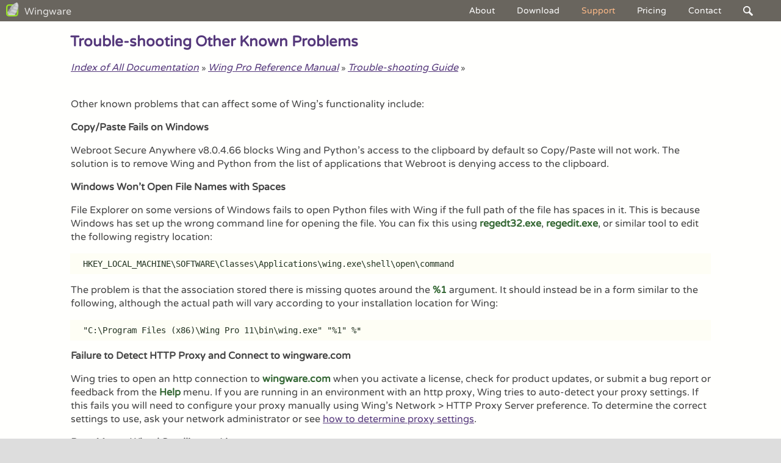

--- FILE ---
content_type: text/html; charset=utf-8
request_url: https://wingware.com/doc/install/trouble-other
body_size: 13491
content:
<!DOCTYPE html PUBLIC "-//W3C//DTD XHTML 1.0 Transitional//EN" "http://www.w3.org/TR/xhtml1/DTD/xhtml1-transitional.dtd">
<html xmlns="http://www.w3.org/1999/xhtml">

<head>

<title>
Trouble-shooting Other Known Problems - Wing Python IDE
</title>


      <script type="text/javascript" src="/js/jquery-3.7.1.min.js"></script>
      <script type="text/javascript" src="/js/jquery.tools-1.2.7.min.js"></script>
      
<script type="text/javascript" src="/js/iemenus.js"></script>
<meta content="text/html; charset=utf-8" http-equiv="Content-Type" />
<meta content="Trouble-shooting Other Known Problems" name="description" />
<meta content="python, ide, editor, integrated, development, environment, tool, tools, debugger, debug, source, code, browser, coding, programmer, programmers, programming, software, development, developer, developers" name="keywords" />
<meta content="Copyright (c) 1999-2026 Wingware" name="Copyright" />
<meta content="Wingware" name="Author" />
<link rel="stylesheet" type="text/css" href="/css" media="screen" /><link rel="stylesheet" type="text/css" href="/css/print" media="print" />
<meta http-equiv="content-language" content="en-us">
<link rel="canonical" href="https://wingware.com/doc/install/trouble-other" />
<meta property="og:url" content="https://wingware.com/doc/install/trouble-other" />
<meta property="og:type" content="website" />
<meta property="og:title" content="Trouble-shooting Other Known Problems - Wing Python IDE" />
<meta property="og:description" content="Trouble-shooting Other Known Problems" />
<meta property="og:image" content="http://wingware.com/images/title-logo-social-media.png" />
<meta property="og:image:secure_url" content="https://wingware.com/images/title-logo-social-media.png" />
<meta property="og:image" content="http://wingware.com/images/screenshots/wing7-screenshot-dark.png" />
<meta property="og:image:secure_url" content="https://wingware.com/images/screenshots/wing7-screenshot-dark.png" />
<meta property="og:image:alt" content="Wing Python IDE" />
<meta name="viewport" content="width=device-width, initial-scale=0.9" />
<meta http-equiv="X-UA-Compatible" content="IE=edge" />
<meta http-equiv="Strict-Transport-Security" content="max-age=31536000; includeSubDomains" />
<script type="text/javascript" src="/js/videodisplay.js"></script>
<script type="text/javascript" src="/js/sizing.js"></script>
<script type="text/javascript" src="/js/search.js"></script>
<script type="text/javascript" src="/js/modal.js"></script>
</head>

<body class="page" bgcolor="#ffffff">
<div id="accessibility">

<ul>

<li>
<a href="#main-content">Skip to Content</a>
</li>

<li>
<a href="#navigation">Skip to Navigation</a>
</li>

<li>
<a href="/site_map">Site Map</a>
</li>

</ul>

</div>
  <!-- accessibility -->


<div id="container">

    <style type="text/css">
    .h_iframe        {position:relative;}
    .h_iframe .ratio {display:block;width:100%;height:auto;}
    .h_iframe iframe {position:absolute;top:0;left:0;width:100%; height:100%;}
    </style>
    <div class="h_iframe" id="overlay">
    <img class="ratio" alt="Set aspect ratio" src="/images/screencast-aspect-ratio.png" />
    </div>
    

<div id="modal-div" class="modal" onclick="modal_hide()">
  <span class="modal-close">&times;</span>
  <img class="modal-content" id="modal-img" onclick="modal_hide()" />
</div>

<div class="header-noheader">

<div id="branding">
<h1>Wing Python IDE</h1>
<h2>The Intelligent Development Environment for Python</h2>
</div>
  <!-- branding -->

<hr class="hidevis" />
</div>



<div id="navigation">

<div class="title-area title-noheader">

<div id="title-logo">
<a href="/"><img border="0" src="/images/title-logo.png" /></a>
</div>
  <!-- title-logo -->

<span id="title"><a href="/" id="title">Wingware</a></span>
</div>


<h3>Navigation</h3>

<div id="navbar">

<div class="dropdown">
<a href="/" class="dropbtn">About</a>

<div class="dropdown-content">
<a href="/">Feature Overview</a>
<a href="/downloads">Compare Products</a>
<a href="/wingide/whatsnew">New in Wing Pro</a>
<a href="/wingide/testimonials">Testimonials & Reviews</a>
<a href="/whywingpro">Why Wing Pro?</a>
<a href="/news">News</a>
<a href="/doc/legal/privacy">Privacy Policy</a>
<a href="/search">Search</a>
</div>


</div>



<div class="dropdown">
<a href="/downloads" class="dropbtn">Download</a>

<div class="dropdown-content">
<a href="/downloads/wing-pro">Wing Pro</a>
<a href="/downloads/wing-personal">Wing Personal</a>
<a href="/downloads/wing-101">Wing 101</a>
</div>


</div>



<div class="dropdown">
<a href="/support" class="dropbtn dropbtn-selected">Support</a>

<div class="dropdown-content">
<a href="/doc/intro/tutorial">Tutorial</a>
<a href="/doc/howtos/quickstart">Quick Start</a>
<a href="/doc/howtos">How-Tos</a>
<a href="/doc/manual">Wing Pro Manual</a>
<a href="/hints">Wing Tips and Hints</a>
<a href="/lists">Mailing Lists</a>
<a href="/update">Updates</a>
<a href="https://github.com/wingware-dev/wing-contrib">Extensions</a>
<a href="/support/books">Books</a>
</div>


</div>



<div class="dropdown dropdown-buy">
<a href="/store" class="dropbtn">Pricing</a>

<div class="dropdown-content dropdown-content-buy">
<a href="https://wingware.com/store/purchase">Buy New Licenses</a>
<a href="https://wingware.com/store/upgrade">Renew or Upgrade</a>
<a href="https://wingware.com/store/special">Special Offers</a>
<a href="/wingide/license">License Terms</a>
<a href="/store/terms">Support+Upgrades</a>
<a href="/store/po">Purchase Orders</a>
</div>


</div>



<div class="dropdown dropdown-contact">
<a href="/contact" class="dropbtn dropbtn-contact">Contact</a>

<div class="dropdown-content dropdown-content-contact">
<a href="/contact">Contact Wingware</a>
<a href="/advocacy">Advocacy</a>
</div>


</div>



<div class="dropdown dropdown-last">
<a href="/search" class="dropbtn dropbtn-search"><img src="/images/icons/search-menu.png" width="16px" height="16px" /></a>

<div class="dropdown-content dropdown-content-last">

<div id="search">
<form id="search-form" action="https://duckduckgo.com" method="get"><input class="text" id="search-terms" name="terms" type="text" value="" />
<input class="hidden" name="k1" type="hidden" value="us-en" />
<input class="hidden" name="ko" type="hidden" value="1" />
<input class="hidden" name="kj" type="hidden" value="d" />
<input class="hidden" id="search-string" name="q" type="hidden" value="" />
<input class="hidden" id="search-site" name="site" type="hidden" value="wingware.com" />
<input class="submit" id="btn-search" name="submit" type="submit" value="" /></form>
</div>
  <!-- search -->

</div>


</div>


</div>
  <!-- navbar -->

</div>
  <!-- navigation -->

<hr class="hidevis" />

<div class="holder holder-noheader">

<div class="content">

<div class="main-content" id="main-content">
<h2 id="inline-title">Trouble-shooting Other Known Problems</h2>


<p>
<span class="nav-active"><a href="/doc/TOC" class="nav-active"><i>Index of All Documentation</i></a></span>
<span class="nav-inactive"><font size="-1"> &raquo; </font></span>
<span class="nav-active"><a href="/doc/manual" class="nav-active"><i>Wing Pro Reference Manual</i></a></span>
<span class="nav-inactive"><font size="-1"> &raquo; </font></span>
<span class="nav-active"><a href="/doc/install/trouble" class="nav-active"><i>Trouble-shooting Guide</i></a></span>
<span class="nav-inactive"><font size="-1"> &raquo; </font></span>
</p>

<br clear="all"/><p>Other known problems that can affect some of Wing's functionality include:</p>
<p><strong>Copy/Paste Fails on Windows</strong></p>
<p>Webroot Secure Anywhere v8.0.4.66 blocks Wing and Python's access to the clipboard by
default so Copy/Paste will not work. The solution is to remove Wing and Python from the
list of applications that Webroot is denying access to the clipboard.</p>
<p><strong>Windows Won't Open File Names with Spaces</strong></p>
<p>File Explorer on some versions of Windows fails to open Python files with Wing if the full
path of the file has spaces in it. This is because Windows has set up the wrong command
line for opening the file. You can fix this using <tt class="literal"><span class="pre">regedt32.exe</span></tt>, <tt class="literal"><span class="pre">regedit.exe</span></tt>, or
similar tool to edit the following registry location:</p>
<pre class="literal-block">
HKEY_LOCAL_MACHINE\SOFTWARE\Classes\Applications\wing.exe\shell\open\command
</pre>
<p>The problem is that the association stored there is missing quotes around the <tt class="literal"><span class="pre">%1</span></tt>
argument. It should instead be in a form similar to the following, although the actual
path will vary according to your installation location for Wing:</p>
<pre class="literal-block">
&quot;C:\Program Files (x86)\Wing Pro 11\bin\wing.exe&quot; &quot;%1&quot; %*
</pre>
<p><strong>Failure to Detect HTTP Proxy and Connect to wingware.com</strong></p>
<p>Wing tries to open an http connection to <tt class="literal"><span class="pre">wingware.com</span></tt> when you activate a license,
check for product updates, or submit a bug report or feedback from the <tt class="literal"><span class="pre">Help</span></tt> menu. If
you are running in an environment with an http proxy, Wing tries to auto-detect your proxy
settings. If this fails you will need to configure your proxy manually using Wing's
Network &gt; HTTP Proxy Server
preference. To determine the correct settings to use, ask your network administrator or
see <a class="reference" href="http://superuser.com/questions/346372/how-do-i-know-what-proxy-server-im-using">how to determine proxy settings</a>.</p>
<p><strong>Poor Mouse Wheel Scrolling on Linux</strong></p>
<p>If the mouse wheel does not work right on Linux, the utility <tt class="literal"><span class="pre">imwheel</span></tt> may solve it, as
<a class="reference" href="https://mintguide.org/other/643-setup-the-mouse-scroll-wheel-speed.html">described here</a></p>
<p><strong>Failure to Find Python</strong></p>
<p>Wing scans for Python at startup and in rare cases may report that it could not be found
even if it is on your machine.</p>
<p>If this happens all the time, point <tt class="literal"><span class="pre">Python</span> <span class="pre">Executable</span></tt> in <tt class="literal"><span class="pre">Project</span> <span class="pre">Properties</span></tt>
(accessed from the <tt class="literal"><span class="pre">Project</span></tt> menu) to your Python interpreter (python, python2.7,
python.exe, etc) or the command that activates your virtualenv or Anaconda environment.
Wing remembers this and the message should go away, even with new projects.
Wing 101 does not have projects and Python environment is instead configured with
<tt class="literal"><span class="pre">Configure</span> <span class="pre">Python</span></tt> in the <tt class="literal"><span class="pre">Edit</span></tt> menu.</p>
<p>If this happens only intermittently, it may be caused by high load on your machine. Try
restarting Wing after load goes down. In some cases anti-virus software can cause this
during periods of intensive scanning.</p>
<p></p>

<div class="doc-nav-footer">

<div class="doc-nav-left">
<b>&laquo; </b>
<a href="/doc/install/trouble-debug-extra-exceptions">23.2.3. Extra Debugger Exceptions</a>
</div>



<div class="doc-nav-center">
<a href="/doc/TOC">Table of Contents</a>
</div>



<div class="doc-nav-right">
<a href="/doc/install/trouble-diagnostic">23.4. Obtaining Diagnostic Output</a>
<b> &raquo;</b>
</div>


<br />


</div>



<p>

</p>

</div>
  <!-- main-content -->

</div>


</div>



<div id="footer">

<div id="footer-div">

<div id="footer-copyright-div">

<p class="copyright">
©&nbsp;1999-2026&nbsp;Wingware
</p>

</div>
  <!-- footer-copyright-div -->


<div id="footer-menu-div">

<ul id="footer-menu">

<li class="first-child">
<a href="/contact">Contact</a>
</li>

<li>
<a href="/search">Search</a>
</li>

<li>
<a href="/site_map">Site&nbsp;Map</a>
</li>

<li>
<span id="terms-item"><a href="/legal" id="terms-item">Terms</a></span>
</li>

</ul>

</div>
  <!-- footer-menu-div -->


<div id="footer-social-div">

<div id="socialmedia">
<a href="https://twitter.com/pythonide"><img alt="Twitter" border="0" height="32px" src="/images/icons/social-twitter.png" width="32px" /></a>
<a href="https://www.facebook.com/groups/wingware"><img alt="Facebook" border="0" height="32px" src="/images/icons/social-facebook.png" width="32px" /></a>
<a href="https://masto.ai/@wingware" rel="me"><img alt="Mastodon" border="0" height="32px" src="/images/icons/social-mastodon.png" width="32px" /></a>
<a href="https://www.linkedin.com/groups?gid=3082625"><img alt="Linked In" border="0" height="32px" src="/images/icons/social-linkedin.png" width="32px" /></a>
<a href="https://www.youtube.com/user/wingware"><img alt="YouTube" border="0" height="32px" src="/images/icons/social-youtube.png" width="32px" /></a>
</div>
  <!-- socialmedia -->

</div>
  <!-- footer-social-div -->

</div>
  <!-- footer-div -->


<p class="vcard">
<span><span class="org"><b>Wingware</b></span></span>
<span class="adr"><span class="street-address">P.O. Box 400527</span><span class="locality">Cambridge</span><span class="region">MA</span><span class="postal-code">02140-0006</span><span class="country-name">United States of America</span></span>
</p>

</div>
  <!-- footer -->


<div id="post-footer">

</div>
  <!-- post-footer -->

</div>
  <!-- container -->
</body>
</html>




--- FILE ---
content_type: text/css; charset=utf-8
request_url: https://wingware.com/css
body_size: 64817
content:
/* Overall defaults */
* {
margin:0;
padding:0;
font-family: varela_round, Arial, Verdana, sans-serif;
line-height:140%;
list-style:none;
}
@media (prefers-color-scheme: dark) {
* {
color:#bbb;
}
}
table {
border:0px;  /* For Chrome and Safari */
}
a {
outline-style:none;
}
body.page {
/*font-size:90%;*/
text-align:center;  /* For IE */
background:#ddd;
}
body.printable {
background:#fefefe;
text-align:left;
}
#container {
position:relative;
margin: 0px auto;
background: #fffffd;
text-align:left;   /* To counteract center text-align for IE */
}
#print-container {
position:relative;
margin-left:10px;
background:#fefefe;
text-align:left;   /* To counteract center text-align for IE */
max-width:1050px;
}


@media (prefers-color-scheme: dark) {
body.page {
background:#222;
color:#bbb;
}
#container {
background: #222;
color:#bbb;
}
}

/* Header, navigation, content navigation, and footer */

/* Fonts */
@font-face {
  font-family: 'varela_round';
  font-style: normal;
  font-weight: 400;
  src: local('varela_round'), local('varela_round'), url(/images/varela-round.woff) format('woff');
}

      
/* Header */
.header {
position:relative;
top:35px;
height:193px;
background: #FCFCE5;
background: -webkit-linear-gradient(175deg, #FCFCE5, #FFFFFF);
background: -o-linear-gradient(175deg, #FCFCE5, #FFFFFF);
background: -moz-linear-gradient(175deg, #FCFCE5, #FFFFFF);
background: linear-gradient(175deg, #FCFCE5, #FFFFFF);
z-index:0;
}
.header-extended {
height:663px;
background: #FCFCE5;
background: -webkit-linear-gradient(170deg, #FCFCE5, #FFFFFF);
background: -o-linear-gradient(170deg, #FCFCE5, #FFFFFF);
background: -moz-linear-gradient(170deg, #FCFCE5, #FFFFFF);
background: linear-gradient(170deg, #FCFCE5, #FFFFFF);
}
@media (prefers-color-scheme: dark) {
.header {
position:relative;
top:35px;
height:193px;
background: #222;
background: -webkit-linear-gradient(180deg, #000000, #222222);
background: -o-linear-gradient(180deg, #000000, #222222);
background: -moz-linear-gradient(180deg, #000000, #222222);
background: linear-gradient(180deg, #000000, #222222);
z-index:0;
}
.header-extended {
height:663px;
background: #222;
background: -webkit-linear-gradient(180deg, #000000, #222222);
background: -o-linear-gradient(180deg, #000000, #222222);
background: -moz-linear-gradient(180deg, #000000, #222222);
background: linear-gradient(180deg, #000000, #222222);
}
}
.header-noheader {
height:0px;
}

@media only screen and (max-width: 699px) {
.header {
}
}
.title-area {
position:absolute;
top:3px;
height:43px;
left:0px;
z-index:300;
}
#title-logo {
padding-left:10px;
}
#title-logo img {
width:24px;
height:24px;
}
@media only screen and (max-width: 1016px) {
#title-logo {
max-width:100%;
}
}
#title {
position:absolute;
white-space:nowrap;
margin-left:20px;
text-decoration:none;
bottom:8px;
font-family: varela_round, Arial, Verdana, sans-serif;
font-weight:normal;
font-size:1.0em;
color:#FFF;
z-index:290;
filter:alpha(opacity=90);
opacity:0.90;
}
@media (prefers-color-scheme: dark) {
#title {
color:#ddd;
}
}
@media only screen and (max-width: 490px) {
#title {
display:none;
}
}
#branding {
position:absolute;
#width:525px;
height:120px;
top:60px;
left:150px;
}
#branding a img {
margin-top:5px;
z-index:8;
left:-140px;
top:-80px;
}

#wingware-logo {
position:relative;
max-width:1050px;
margin-left:auto;
margin-right:auto;
top:30px;
left:10px;
height:190px;
z-index:102;
}
#wingware-logo img {
z-index:102;
}
@media only screen and (max-width: 1050px) {
#wingware-logo img {
max-width:95%;
}
}
@media only screen and (max-width: 600px) {
#wingware-logo img {
height:auto;
}
#wingware-logo.home-logo {
top:10px;
height:auto;
}
#wingware-logo.internal-logo {
visibility:hidden;
}
}
#search {
width:220px;
height:40px;
}
#search form {
border:none;
margin:0 auto;
display:block;
clear:left;
text-align:right;
position:absolute;
bottom:0px;
right:0px;
}
#search form input {
border:none;
float:left;
background:url(/images/search-box.png) no-repeat;
font-size:100%;
width:140px;
padding:6px 6px 6px 6px;
}
#search form input#btn-search {
border:none;
float:left;
background:url(/images/icons/search.png) no-repeat;
width:19px;
height:19px;
padding-top:6px;
margin-right:20px;
margin-left:8px;
margin-top:3px;
-webkit-filter: drop-shadow 1px 1px 1px #DDD;
filter: drop-shadow(1px 1px 1px #DDD);
}
@media (prefers-color-scheme: dark) {
#search form input#btn-search {
-webkit-filter: drop-shadow 1px 1px 1px #555;
filter: drop-shadow(1px 1px 1px #555);
}
}
#search-terms {
opacity:1.0;
}

/* Navigation / menu */

#navigation {
position:fixed;
top:0px;
left:0px;
right:0px;
height:35px;
background:#69655E;
z-index:200;
}
@media (prefers-color-scheme: dark) {
#navigation {
background:#39252E;
}
}
.navtext {
padding-top:3px;
}

#navbar {
position: absolute;
right:30px;
margin:0;
padding:0;
height:35px;
z-index:500;
    background-color: #69655E;
}
@media (prefers-color-scheme: dark) {
#navbar {
    background-color: #39252E;
}
}
@media only screen and (max-width: 419px) {
#navbar {
right:0px;
left:35px;
}
}
.dropbtn {
    padding-left: 16px;
    padding-right: 16px;
    font-size: 14px;
    text-decoration:none;
    color:white;
    line-height:35px;
}
@media (prefers-color-scheme: dark) {
.dropbtn {
    color:#ccc;
}
}
@media only screen and (max-width: 640px) {
.dropbtn {
padding-left:3px;
padding-right:3px;
}
}

.dropbtn-selected {
    color:#fb8;
}
@media (prefers-color-scheme: dark) {
.dropbtn-selected {
    color:#fb8;
}
}

.dropbtn-search img {
vertical-align:middle;
}
.dropdown {
    position: relative;
    display: inline-block;
    height:100%;
}

.dropdown-content {
    display: none;
    position: absolute;
    background-color: #f9f9f9;
    min-width: 200px;
    box-shadow: 0px 8px 16px 0px rgba(0,0,0,0.2);
    z-index: 1;
}
@media (prefers-color-scheme: dark) {
.dropdown-content {
    background-color: #282828;
}
}

.dropdown-content-last {
    right:-30px;
}

@media only screen and (max-width: 640px) {
.dropdown-content-contact {
    right:-30px;
}
.dropdown-content-buy {
    right:-60px;
}
}

.dropdown-content a {
    color: black;
    padding: 3px 16px;
    text-decoration: none;
    display: block;
}

.dropdown-content a:hover {
    background-color: #f1d1d1
}

.dropdown:hover .dropdown-content {
    display: block;
}

.dropdown:hover {
    background-color: #3e8e41;
}
@media (prefers-color-scheme: dark) {
.dropdown-content a {
    color: #bbb;
}
.dropdown-content a:hover {
    background-color: #512151;
}
.dropdown:hover {
    background-color: #522;
}
}

@media only screen and (max-width: 370px) {
.dropbtn-search img {
visibility:hidden;
}
.dropdown:hover .dropdown-content-last {
display:none;
visibility:hidden;
}
.dropdown-last {
display:none;
visibility:hidden;
}
}

@media only screen and (max-width: 350px) {
.dropbtn-contact {
visibility:hidden;
}
.dropdown:hover .dropdown-content-contact {
display:none;
visibility:hidden;
}
.dropdown-contact {
display:none;
visibility:hidden;
}
}

/* Inline title */
#inline-title {
padding-bottom:10px;
}
@media only screen and (max-width: 400px) {
#inline-title {
font-size:1.3em;
}
}
@media (prefers-color-scheme: dark) {
#inline-title {
color:#44a835;
}
.download-spec-title {
color:#44a835 ! important;
}
}

/* Footer */
#footer {
border-bottom:6px solid #999;
background:#CECABE;
padding:10px 10px 25px 10px;
}
@media (prefers-color-scheme: dark) {
#footer {
background:#0E0A0E;
}
}
#footer ul {
text-align:right;
float:right;
filter:alpha(opacity=75);
opacity:0.75;
}
@media only screen and (max-width: 750px) {
#footer ul {
text-align:left;
float:left;
}
}
#footer ul li {
float:left;
display:inline-block;
}
#footer ul li a {
color:#000;
padding-left:0.6em;
margin-left:0.4em;
border-left:1px solid #000;
text-decoration:none;
}
#footer ul li a:hover {
color:#d40;
}
#footer ul li.first-child a {
padding-left:0;
margin-left:0;
border-left:none;
}
#footer p.copyright {
color:#000;
float:left;
vertical-align:bottom;
filter:alpha(opacity=75);
opacity:0.75;
}
@media (prefers-color-scheme: dark) {
#footer ul li a {
color:#fff;
}
#footer ul li a:hover {
color:#f70;
}
#footer p.copyright {
color:#fff;
}
}
#footer-copyright-div {
float:left;
display:inline-block;
min-width:200px;
}
#footer-social-div {
display:block;
margin-left:auto;
margin-right:auto;
padding-top:5px;
min-width:220px;
}
#footer-menu-div {
float:right;
display:inline-block;
min-width:200px;
}
@media only screen and (max-width: 750px) {
#footer-copyright-div {
min-width:98%;
}
#footer-social-div {
min-width:98%;
}
#footer-menu-div {
float:left;
min-width:98%;
}
}
#socialmedia {
white-space: nowrap;
text-align:center;
filter:alpha(opacity=95);
margin-right:33%;
margin-left:33%;
opacity:0.95;
}
#socialmedia a img {
border-bottom:1px solid #CECABE;
}
#socialmedia a:hover img {
border-bottom:1px solid #000;
}
@media only screen and (max-width: 750px) {
#socialmedia {
position:absolute;
margin-left:auto;
margin-right:auto;
right:10px;
}
}
@media only screen and (max-width: 500px) {
#socialmedia {
visibility:hidden;
}
}
@media (prefers-color-scheme: dark) {
#socialmedia {
filter:alpha(opacity=75);
opacity:0.75;
}
}

#footer-menu {
float:left;
}
#footer span.org,
#footer span.street-address,
#footer span.postal-code {
padding-right:0.6em;
margin-right:0.4em;
border-right:1px solid #000;
}
#footer span.org {
padding-left:1px;
}
#footer span strong {
font-weight:normal;
}




/* Overall content holder */
.holder {
margin-top:30px;
min-height:350px;
margin-bottom:30px;
}
.holder-extended {
margin-top:-420px;
}
.holder-home {
/*margin-top:-90px;*/
margin-top:-210px;
margin-bottom:0px;
}
.holder-whatsnew {
margin-top:-450px;
margin-bottom:0px;
}
.holder-noheader {
margin-top:15px;
padding-top:20px;
}
@media only screen and (max-width: 950px), screen and (max-height: 1099px) {
.holder-home {
margin-top:-210px;
}
}
@media only screen and (max-width: 699px) {
.holder-home {
margin-top:-180px;
}
}
@media only screen and (max-width: 600px) {
.holder {
margin-top:-160px;
}
.holder-home {
margin-top:-180px;
}
.holder-extended {
margin-top:-600px;
}
.holder-noheader {
margin-top:15px;
padding-top:20px;
}
}

/* Generic page content area styles */
.main-content {
padding-left:10px;
padding-right:10px;
position:relative;
max-width:1050px;
margin-left:auto;
margin-right:auto;
}
.content {
background-color:transparent;
padding-top:10px;
}
.content h1 {
color:#55387B;
/*font-size:1.5em;*/
margin-bottom:0.2em;
padding-top:0.3em;
}
.content h2 {
color:#55387B;
/*font-size:1.3em;*/
margin-bottom:0.2em;
padding-top:0.3em;
}
.content h2.trial-title {
margin-bottom:0.5em;
padding-left:5px;
}
.content h2.trial-title img {
position:relative;
top:5px;
margin-right:5px;
}
.content h3 {
/*font-size:1.1em;*/
margin-bottom:0.5em;
color:#55387B;
margin-top:0.3em;
}
.content h4 {
/*font-size:1.0em;*/
margin-bottom:0.5em;
color:#55387B;
margin-top:0.3em;
}
.content h4.contents-title {
/*font-size:1.1em;*/
margin-bottom:0.5em;
color:#55387B;
border-top:2px solid #363;
padding-top:5px;
margin-top:1.0em;
clear:left;
}
.content h5 {
/*font-size:1.0em;*/
margin-bottom:0.5em;
color:#555;
margin-top:0.3em;
}
.content p {
padding-bottom:1.0em;
color:#444;
padding-left:1px;
}
.content ul,
.content ol {
padding-bottom:0.5em;
padding-top:0;
padding-left:18px;
color:#444;
}
.content ul.product-links li {
float:left;
margin-right:0.4em;
}
.content ul.product-links li a {
float:left;
display:block;
padding:2px 10px 3px 10px;
color:#444;
background-color:#ddd;
text-decoration:none;
}
@media (prefers-color-scheme: dark) {
.content h1 {
color:#a578cb;
}
.content h2 {
color:#a578cb;
}
.content h3 {
color:#a578cb;
}
.content h4 {
color:#a578cb;
}
.content h4.contents-title {
color:#a578cb;
}
.content h5 {
color:#bbb;
}
.content p {
color:#ddd;
}
.content ul,
.content ol {
color:#ddd;
}
.content ul.product-links li a {
color:#444;
background-color:#ddd;
}
}

.content ul.product-links li a:hover {
color:#333;
text-decoration:underline;
}
.content dl {
padding-bottom:0.5em;
padding-left:10px;
}
.content dt {
color:#444;
float:left;
display:block;
width:250px;
text-align:left;
}
.content dd {
color:#444;
}
.content dt.gap,
.content dd.gap {
padding-bottom:1.5em;
}
.content a {
color:#55387B;
/*color:#444;*/
}
.content a:hover {
color:#d40;
}
.content table {
color:#444;
padding-bottom:1.2em;
}
.content img {
max-width:100%;
}
@media (prefers-color-scheme: dark) {
.content ul.product-links li a:hover {
color:#baseline;
}
.content dt {
color:#eee;
}
.content dd {
color:#eee;
}
.content a {
color:#a578cb;
}
.content a:hover {
color:#f70;
}
.content table {
color:#eee;
}
}

.subcontents-1 b:hover {
color:#d40;
}
.sub-contents a {
text-decoration:none;
}
.subcontents-1 {
text-decoration: none;
font-size:1.2em;
}
.subcontents-1 b {
color:#55387B;
}
.subcontents-2 {
text-decoration: none;
}
.subcontents-n {
text-decoration: none;
}
@media only screen and (max-width: 400px) {
.subcontents-1 {
font-size:1.1em;
}
}
@media (prefers-color-scheme: dark) {
.subcontents-1 b:hover {
color:#f70;
}
.subcontents-1 b {
color:#a578cb;
}
}

/* Lists */
.ordered-list li {
list-style: decimal outside; 
color:#3e9a37;
font-weight: bold;
padding-bottom:0.5em;
}
.bullet-list li {
list-style: disc outside; 
color:#3e9a37;
padding-bottom:0.5em;
}
.bullet {
color:#444;
font-weight: normal;
}
.content ol li {
list-style: decimal outside; 
padding-bottom:0.5em;
}
.content li {
list-style: disc outside; 
padding-bottom:0.5em;
}
.content blockquote {
  padding-left: 1.0em;
  margin-bottom: 0.3em;
}
@media (prefers-color-scheme: dark) {
.ordered-list li {
color:#0e6a07;
}
.bullet-list li {
color:#0e6a07;
}
.bullet {
color:#ccc;
}
}

/* List of points format used on various pages */
#pointlist ul li {
list-style:square outside url(/images/bullet-1.gif);
}
a.boldpoint {
text-decoration:none;
font-weight:bold;
}

/* Preformatted areas */
.content pre.literal-block {
color:#232;
background: #fefef5;
font-family:monospace;
font-size:110%;
padding-top: 0.5em;
padding-bottom: 0.5em;
margin-bottom: 1.0em;
padding-left:1.5em;
/*font-weight:bold;*/
}
.content span.pre {
color:#363;
font-weight:bold;
padding-bottom: 1.0em;
}
@media (prefers-color-scheme: dark) {
.content pre.literal-block {
color:#ded;
background: #1c1c0f;
}
.content span.pre {
color:#81b781;
}
}

/* Highlighted note or box */
.note {
display:table;
color:#444;
padding-left:8px;
border-left:4px solid #55AA55;
background: #ffffe1;
background: -webkit-linear-gradient(90deg, #ffffe1, #FFFFFF);
background: -o-linear-gradient(90deg, #ffffe1, #FFFFFF);
background: -moz-linear-gradient(90deg, #ffffe1, #FFFFFF);
background: linear-gradient(90deg, #ffffe1, #FFFFFF);
padding-top:10px;
padding-bottom:10px;
padding-right:5px;
margin-bottom:15px;
filter:alpha(opacity=90);
opacity:0.90;
}
.box {
color:#444;
padding-left:8px;
border-left:3px solid #339933;
padding-bottom:0px;
margin-bottom:10px;
}
.box b,
.note b {
color:#333;
}
.box .box-title {
color:#55387B;
}
@media (prefers-color-scheme: dark) {
.note {
color:#ccc;
background: #443;
background: -webkit-linear-gradient(90deg, #443, #222);
background: -o-linear-gradient(90deg, #443, #222);
background: -moz-linear-gradient(90deg, #443, #222);
background: linear-gradient(90deg, #443, #222);
}
.box {
color:#ddd;
border-left:3px solid #eecc00;
}
.box b,
.note b {
color:#ccc;
}
.note strong,
.box strong {
color:#f7964f;
}
.box .box-title {
color:#a588cB;
}
}

/* Support for pages with leading full width highlighted area */
.page-with-highlight .holder {
}
#highlight {
position:relative;
max-width:1050px;
margin-left:auto;
margin-right:auto;
padding-left:20px;
padding-right:10px;
padding-top:0px;
padding-bottom:3px;
margin-bottom:0;
min-height:166px;
}
@media only screen and (max-width: 600px) {
#highlight {
padding-top:50px;
}
}
#highlight a {
color:#444;
}
#highlight ul {
margin-left:3px;
margin-bottom:5px;
}
#highlight ul li {
float:left;
clear:left;
padding:0px;
margin:0px;
color:#774345;
list-style:square outside url(/images/bullet-1.gif);
}
#highlight ul li span {
/*font-size:12pt;*/
font-weight:bold;
color:#444;
padding:0px;
margin:0px;
}
#highlight ul li a {
text-decoration:none;
}
#highlight ul li a:hover {
text-decoration:none;
}
#highlight .hint {
color:#333;
padding-bottom:10px;
}
#highlight .hint a {
color:#333;
}
#highlight .hint a:hover {
color:#d40;
}
@media (prefers-color-scheme: dark) {
#highlight a {
color:#ccc;
}
#highlight ul li {
color:#774345;
}
#highlight ul li span {
color:#ccc;
}
#highlight .hint {
color:#bbb;
}
#highlight .hint a {
color:#bbb;
}
#highlight .hint a:hover {
color:#f70;
}
}

/* Screenshot popup / slideshow support */
.screenshot-holder {
max-width:570px;
position:relative;
display:inline-block;
margin-left:10px;
padding-right:10px;
float:right;
z-index:100;
}
.screenshot-holder-wide {
max-width:650px;
}
div.cycle-slideshow {
max-width:720px;
position:relative;
display:inline-block;
margin-left:0px;
float:left;
z-index:100;
}
@media only screen and (max-width: 749px) {
.screenshot-holder {
float:none;
margin-left:0px;
}
div.cycle-slideshow {
float:none;
margin-left:0px;
max-width:710px;
}
}
@media only screen and (max-width: 820px) {
.screenshot-holder-wide {
float:none;
margin-left:0px;
}
}
.cycle-pager { 
text-align: center;
width: 100%;
height:20px;
z-index: 101;
display:inline;
position: absolute;
bottom:35px;
left:0px;
}
.cycle-pager span { 
font-family: arial;
font-size: 50px;
width: 16px;
height: 16px;
display: inline-block;
color: #ddd;
cursor: pointer;
}
.cycle-pager span.cycle-pager-active {
color: #D69746;
}
.cycle-pager > * {
cursor: pointer;
}
img.screenshot-right {
zoom:1;
border:none;
margin:0;
vertical-align:top;
margin-top:5px;
float:right;
clear:right;
padding-left:10px;
padding-bottom:10px;
padding-top:0px;
padding-right:0px;
z-index:100;
width:100%;
height:auto;
max-width:560px;
-webkit-filter: drop-shadow 2px 2px 5px #CCC;
filter: drop-shadow(2px 2px 5px #CCC);
}
@media only screen and (max-width: 800px) {
img.screenshot-right {
float:none;
padding-left:0px;
}
}
img.screenshot-wide {
max-width:650px;
}
img.screenshot-secondary {
visibility:hidden;
}
img.screenshot-clickable {
-webkit-filter: drop-shadow 2px 2px 8px #888;
filter: drop-shadow(2px 2px 8px #888);
}
img.screenshot-clickable:hover {
filter:alpha(opacity=80);
opacity:0.80;
}
span.screenshot-play-icon {
position:absolute;
display:inline;
top:38%;
left:43%;
width:15%;
height:15%;
filter:alpha(opacity=80);
opacity:0.80;
z-index:102;
}
span.screenshot-play-icon:hover {
filter:alpha(opacity=100);
opacity:1.00;
}
@media (prefers-color-scheme: dark) {
img.screenshot-right {
-webkit-filter: drop-shadow 0px 0px 12px #555;
filter: drop-shadow(0px 0px 12px #555);
}
img.screenshot-clickable {
-webkit-filter: drop-shadow 0px 0px 12px #555;
filter: drop-shadow(0px 0px 12px #555);
}
}

/* Popup content */
#overlay {
display:none;
position:relative;
z-index:9001;
padding: 8px;
background: #aaa;
width:90%;
max-height:85%;
border-radius:4px;
box-shadow: 0 0 125px rgba(0,0,0,0.9);
margin-left:auto;
margin-right:auto;
}
@media (prefers-color-scheme: dark) {
#overlay {
background: #555;
}
}
@media only screen (max-width: 680px) {
#overlay {
margin-left:5px;
margin-right:5px;
}
}
#overlay .close {
background-image:url(/images/close.png);
position:absolute;
right:-13px;
top:-13px;
cursor:pointer;
height:26px;
width:26px;
filter:alpha(opacity=100);
opacity:1.00;
z-index:1000;
}
#overlay .close:hover {
filter:alpha(opacity=80);
opacity:0.80;
}
@media only screen (max-width: 480px) {
#overlay {
width:98%;
margin-right:0;
margin-left:0;
}
}

/* Video/image galleries */
#videogallery {
	zoom:1;
}
div.video-popup-image {
width:440px;
position:relative;
float:right;
clear:right;
}
#videogallery a {
}
#videogallery a img.video-thumb {
	zoom:1;
	filter:alpha(opacity=100);
	opacity:1.00;
	display:block;
	border:none;
	margin:0;
	vertical-align:top;
	margin-top:5px;
	padding-left:5px;
}
#videogallery a:hover img.video-thumb, #videogallery a.iehover img.video-thumb {
	filter:alpha(opacity=80);
	opacity:0.80;
}
#videogallery p {
	padding-left:145px;
}
#videogallery p.video-blurb-only {
	padding-left:5px;
	padding-bottom:18px;
}
.video-title {
        clear:left;
	padding-bottom:2px;
	color:#55387B;
/*	font-size:1.2em;*/
	border-top:2px solid #f0f0f0;
	border-left:2px solid #f0f0f0;
	padding-left:5px;
}
@media (prefers-color-scheme: dark) {
.video-title {
	color:#a578cb;
	border-top:2px solid #101010;
	border-left:2px solid #101010;
}
}
.video-title strong {
}
.video-title a img {
float:left; 
margin-top:0px;
padding-top:5px;
border:0px;
filter:alpha(opacity=100);
opacity:1.00;
}
.video-title a:hover img, .video-title a.iehover img {
filter:alpha(opacity=80);
opacity:0.80;
}
.video-product {
position:relative;
float:right;
clear:none;
padding-top:4px;
padding-right:5px;
color:#444;
width:10em;
}
@media (prefers-color-scheme: dark) {
.video-product {
color:#bbb;
}
}
.video-product a img {
float:right; 
margin-top:0px;
border:0px;
filter:alpha(opacity=100);
opacity:1.00;
}
.video-product a:hover img, .video-product a.iehover img {
filter:alpha(opacity=80);
opacity:0.80;
}
.video-product span {
position:absolute;
clear:none;
margin-bottom:0px;
/*font-size:1.0em;*/
line-height:1.0em;
bottom:0px;
right:24px;
}
#videogallery .video-table {
margin-bottom:20px;
}
#videogallery .video-left {
	width:140px;
	vertical-align:top;
        float:left;
}
#videogallery .video-right {
	vertical-align:top;
        margin-left:145px;
}
@media only screen and (max-width: 499px) {
#videogallery .video-right {
margin-left:0px;
}
}

input.submit, input.prod-submit, form button {
  background-color: #4CAF50;
  border: none;
  color: white;
  padding: 5px 15px;
  text-align: center;
  text-decoration: none;
  display: inline-block;
  font-size: 14px;
}
@media (prefers-color-scheme: dark) {
input.submit, input.prod-submit, form button {
  background-color: #3C8F30 ! important;
  color: #eee;
}
}
#payment-request-button {
  display: inline-block;
}

/* Top part of home page */
.home-quote {
position:absolute;
bottom:3px;
right:40px;
vertical-align:middle;
font-size:12pt;
max-width:200px;
padding-right:10px;
z-index:3;
}
@media only screen and (max-width: 699px) {
.home-quote {
position:relative;
left:0px;
vertical-align:top
padding-top:30px;
max-width:420px;
}
.home-summary {
padding-bottom:20px;
}
.header-extended {
height:813px;
}
}
.home-summary {
position:relative;
font-size:14pt;
max-width:420px;
z-index:2;
}
#home-download-button {
position:relative;
width:250px;
padding: 10px 10px;
margin-top:20px;
z-index:2;
}
div.home-other-editions {
position:relative;
font-size:15px;
z-index:2;
}
.home-other-editions a:hover {
color:#d40 ! important;
}
div.more-testimonials {
font-size:15px
}
.more-testimonials a:hover {
color:#d40 ! important;
}
@media (prefers-color-scheme: dark) {
.home-other-editions a:hover {
color:#f70 ! important;
}
.more-testimonials a:hover {
color:#f70 ! important;
}
.framework-box h3 {
color:#df6e37;
}
}
.feather-home {
position:absolute;
top:-210px;
right:150px;
/*width:515px;*/
width:420px;
max-width:100%;
/*height:711px;*/
height:580px;
opacity:0.70;
margin-top:-20px;
margin-bottom:20px;
margin-right:20px;
z-index:1;
}
@media only screen and (max-width: 850px) {
.feather-home {
opacity:0.50;
}
}
@media only screen and (max-width: 600px) {
.feather-home {
top:0px;
right:auto;
left:0px;
}
}
@media (prefers-color-scheme: dark) {
.feather-home {
opacity:0.40;
}
}
@media screen and (max-width: 850px) and (prefers-color-scheme: dark) {
.feather-home {
opacity:0.35;
}
}

.home-videogallery
{
max-width:720px;
max-height:500px;
float:right;
}
.home-screenshot-holder {
max-width:720px;
margin-left:10px;
padding-right:10px;
z-index:100;
}
.home-videogallery:hover {
background: #FFF5DE;
background: -webkit-linear-gradient(to bottom, #FFF5DE, #FFFFFF);
background: -o-linear-gradient(to bottom, #FFF5DE, #FFFFFF);
background: -moz-linear-gradient(to bottom, #FFF5DE, #FFFFFF);
background: linear-gradient(to bottom, #FFF5DE, #FFFFFF);
opacity:1.0;
}
@media (prefers-color-scheme: dark) {
.home-videogallery:hover {
background: #33350e;
background: -webkit-linear-gradient(to bottom, #33350e, #000000);
background: -o-linear-gradient(to bottom, #33350e, #000000);
background: -moz-linear-gradient(to bottom, #33350e, #000000);
background: linear-gradient(to bottom, #33350e, #000000);
}
}
.cycle-slideshow:hover {
opacity:0.90;
}
@media only screen and (max-width: 850px) {
.cycle-slideshow:hover {
opacity:1.0;
}
}
.benefit-box {
display:table;
padding-left:5px;
padding-right:20px;
min-width:100px;
max-width:250px;
}
/*.home-use-with {
display:table;
padding-left:50px;
height:540px;
min-width:100px;
}
.home-use-with-text {
position:relative;
display:table-cell;
vertical-align:middle;
min-width:100px;
z-index:2;
}
a.use-with-list-item {
text-decoration:none;
}
*/
@media only screen and (max-width: 950px), screen and (max-height: 1099px) {
.home-videogallery {
max-width:75%;
max-height:auto;
}
}
/*@media only screen and (max-width: 950px) {
.home-use-with {
padding-left:20px;
height:auto;
}
}
*/
@media only screen and (max-width: 850px) {
/*
.home-use-with {
vertical-align:baseline;
padding-left:0px;
height:auto;
min-width:250px;
}
.home-use-with-text {
padding-top:30px;
}
.home-use-with-break {
display:none;
}
*/
.home-videogallery {
float:none;
display:inline-block;
padding-bottom:20px;
max-width:100%;
}
.benefit-box {
display:inline-block;
padding-top:40px;
max-width:200px;
min-width:80px;
width:32%;
vertical-align:text-top;
}
#benefit-holder {
position:relative;
display:inline-block;
}
}
@media only screen and (max-width: 720px) {
.benefit-box {
display:contents;
padding-top:0px;
}
}

/* Home page howtos, support, and version blurbs */
.howtos {
color:#444;
border:1px solid #d3dace;
background:#f3faee;
padding-top:3px;
padding-bottom:3px;
padding-left:8px;
padding-right:8px;
margin-bottom:20px;
}
#support {
padding-right:10px;
padding-top:0px;
padding-bottom:20px;
}
#support p {
color:#333;
}
#support p.first-support {
padding-top:20px;
}
#support p span {
color:#333;
}
#version-blurb {
color:#333;
}
@media (prefers-color-scheme: dark) {
.howtos {
color:#ddd;
border:1px solid #232a1e;
background:#131a0e;
}
#support p {
color:#ccc;
}
#support p span {
color:#ccc;
}
#version-blurb {
color:#ccc;
}
}

/* Testimonials section on home page */
.home-testimonials {
position:relative;
max-width:100%;
margin-left:auto;
margin-right:auto;
margin-top:20px;
padding-top:50px;
padding-bottom:70px;
background: #FCFCE5;
background: -webkit-linear-gradient(15deg, #FCFCE5, #FFFFFF);
background: -o-linear-gradient(15deg, #FCFCE5, #FFFFFF);
background: -moz-linear-gradient(15deg, #FCFCE5, #FFFFFF);
background: linear-gradient(15deg, #FCFCE5, #FFFFFF);
}
@media (prefers-color-scheme: dark) {
.home-testimonials {
background: #1c1c05;
background: -webkit-linear-gradient(15deg, #1c1c05, #000000);
background: -o-linear-gradient(15deg, #1c1c05, #000000);
background: -moz-linear-gradient(15deg, #1c1c05, #000000);
background: linear-gradient(15deg, #1c1c05, #000000);
}
}
.home-testimonials img {
margin-bottom:20px;
}
.testimonial-bio {
float:left;
width:250px;
margin-right:30px;
margin-bottom:30px;
}
@media only screen and (max-width: 520px) {
.testimonial-bio {
float:none;
}
}

/* Applications section on home page */
#applications {
position:relative;
max-width:100%;
margin-left:auto;
margin-right:auto;
border-top:5px solid #ddd;
border-bottom:5px solid #ddd;
padding-top:20px;
padding-bottom:20px;
background: #ECFFCE;
background: -webkit-linear-gradient(150deg, #ECFFCE, #FFFFFF);
background: -o-linear-gradient(150deg, #ECFFCE, #FFFFFF);
background: -moz-linear-gradient(150deg, #ECFFCE, #FFFFFF);
background: linear-gradient(150deg, #ECFFCE, #FFFFFF);
}
@media (prefers-color-scheme: dark) {
#applications {
background: #1c2f0e;
background: -webkit-linear-gradient(150deg, #1c2f0e, #000000);
background: -o-linear-gradient(150deg, #1c2f0e, #000000);
background: -moz-linear-gradient(150deg, #1c2f0e, #000000);
background: linear-gradient(150deg, #1c2f0e, #000000);
}
}
#applications h2 a {
text-decoration:none;
}
@media only screen and (max-width: 850px) {
#applications {
margin-top:15px;
}
}

/* Whats New part of home page */
#whats-new {
position:relative;
max-width:100%;
margin-left:auto;
margin-right:auto;
padding-top:30px;
padding-bottom:30px;
}
#whats-new h2 a {
text-decoration:none;
}
@media only screen and (max-width: 850px) {
#whats-new {
margin-top:15px;
}
}

/* Key points area */
#key-points {
margin-top:-20px;
}
.key-points-first {
border-top:5px solid #bbb;
}
.key-points-right img, img.key-points-right {
float:right;
display:inline-block;
max-width:298px;
max-height:202px;
width:33%;
-webkit-filter: drop-shadow 2px 2px 8px #888;
filter: drop-shadow(2px 2px 8px #888);
}
.key-points-left img, img.key-points-left {
float:left;
display:inline-block;
max-width:298px;
max-height:202px;
width:33%;
-webkit-filter: drop-shadow 2px 2px 8px #888;
filter: drop-shadow(2px 2px 8px #888);
}
.key-points-right .key-point {
float:left;
}
.key-points-left .key-point {
float:right;
}
.key-points-right, .key-points-left {
padding-top:40px;
}
.key-points-first {
padding-top:20px;
}
.key-point {
width:60%;
display:inline-block;
vertical-align:top;
}
.key-point h2 {
padding-top:0px;
}
.key-point h2 a,
.key-point h3 a {
text-decoration:none;
}
a.show-link {
text-decoration:underline;
}
a.hide-link {
text-decoration:none;
}
.key-point a {
color:#55387B;
}
.key-point h2 a:hover {
color:#d40;
}
@media (prefers-color-scheme: dark) {
.key-point a {
color:#5084d5;
}
.key-point h2 a:hover {
color:#f70;
}
a.show-link {
color:#a578cb;
}
}
a:hover img.hover-link {
opacity:0.80;
}
.key-point-first, .hover-link-first {
margin-top:20px;
}
@media only screen and (max-width: 500px) {
.key-points-right img, img.key-points-right {
float:none;
margin-left:auto;
margin-right:auto;
width:100%;
}
.key-points-left img, img.key-points-left {
float:none;
margin-left:auto;
margin-right:auto;
width:100%;
}
.key-point {
float:none;
width:100%;
padding-top:20px;
padding-bottom:30px;
}
.key-points-left, .key-points-right {
padding-top:0px;
}
.key-points-first {
padding-top:20px;
}
}
@media (prefers-color-scheme: dark) {
.key-points-right img, img.key-points-right {
-webkit-filter: drop-shadow 0 0 12px #999;
filter: drop-shadow(0 0 12px #999);
}
.key-points-left img, img.key-points-left {
-webkit-filter: drop-shadow 0 0 12px #999;
filter: drop-shadow(0 0 12px #999);
}
}

/* Modal images; used in key points */
.modal-img:hover {
opacity: 0.8;
}
@media only screen and (max-width: 380px) {
.modal-img:hover {
opacity: 1.0;
}
}
.modal {
  display: none;
  position: fixed;
  z-index: 1000;
  padding-top: 100px;
  left: 0;
  top: 0;
  width: 100%;
  height: 100%;
  overflow: auto;
  background-color: rgb(0,0,0);
  background-color: rgba(0,0,0,0.7);
}
@media (prefers-color-scheme: dark) {
.modal {
  background-color: rgb(f,f,f);
  background-color: rgba(f,f,f,0.7);
}
}
.modal-content {
  margin: auto;
  display: block;
  width: 98%;
}
.modal-content {
  animation-name: zoom;
  animation-duration: 0.2s;
}
@keyframes zoom {
  from {transform:scale(0)}
  to {transform:scale(1)}
}
.modal-close {
  position: absolute;
  top: 45px;
  right: 35px;
  color: #f1f1f1;
  font-size: 40px;
  font-weight: bold;
  transition: 0.3s;
}
.modal-close:hover,
.modal-close:focus {
  color: #bbb;
  text-decoration: none;
  cursor: pointer;
}
@media (prefers-color-scheme: dark) {
.modal-close {
  color: #010101;
}
.modal-close:hover,
.modal-close:focus {
  color: #444;
}
}

/* Closing argument on home page */
.closing {
background: #FCFCE5;
background: -webkit-linear-gradient(15deg, #FCFCE5, #FFFFFF);
background: -o-linear-gradient(15deg, #FCFCE5, #FFFFFF);
background: -moz-linear-gradient(15deg, #FCFCE5, #FFFFFF);
background: linear-gradient(15deg, #FCFCE5, #FFFFFF);
padding-top:30px;
padding-bottom:80px;
z-index:0;
}
@media (prefers-color-scheme: dark) {
.closing {
background: #1c1c05;
background: -webkit-linear-gradient(15deg, #1c1c05, #000000);
background: -o-linear-gradient(15deg, #1c1c05, #000000);
background: -moz-linear-gradient(15deg, #1c1c05, #000000);
background: linear-gradient(15deg, #1c1c05, #000000);
}
}
.closing-statement {
font-size:14pt;
}
#bottom-download-button {
position:relative;
width:250px;
padding: 10px 10px;
margin-top:20px;
z-index:2;
}

/* Quotes on home page */
#quotes-box {
width:47%;
float:right;
padding-top:10px;
padding-right:10px;
}
#quotes-box div {
padding-top:3px;
}
#quotes-header {
display:none;
}
@media only screen and (max-width: 599px) {
#quotes-box {
float:none;
padding-right:0px;
width:99%;
}
#quotes-header {
display:block;
}
}

/* Support for second column in highlight area */
.page-with-highlight .content {
padding-top:0;
}

/* News items */
.news-area {
height:2000px;
background: -webkit-linear-gradient(150deg, #FCFCE5, #FFFFFF);
background: -o-linear-gradient(150deg, #FCFCE5, #FFFFFF);
background: -moz-linear-gradient(150deg, #FCFCE5, #FFFFFF);
background: linear-gradient(150deg, #FCFCE5, #FFFFFF);
padding-top:15px;
}
#news-box {
width:47%;
float:left;
}
@media only screen and (max-width: 599px) {
#news-box {
width:98%;
float:none;
}
}
#news span.news-summary {
color:#444;
}
#news h2.home-news {
color:#444;
}
#news h3.home-news {
color:#444;
}
@media (prefers-color-scheme: dark) {
.news-area {
background: -webkit-linear-gradient(15deg, #1c1c05, #000000);
background: -o-linear-gradient(150deg, #1c1c05, #000000);
background: -moz-linear-gradient(150deg, #1c1c05, #000000);
background: linear-gradient(150deg, #1c1c05, #000000);
}
#news span.news-summary {
color:#bbb;
}
#news h2.home-news {
color:#bbb;
}
#news h3.home-news {
color:#bbb;
}
}

/* Styles used in the blog */
#blog b {
color:#363;
}
#blog img.doc-image {
padding-top:10px;
padding-bottom:25px;
}
#blog p img {
padding-top:0px;
padding-bottom:0px;
max-width:100%;
}
#blog-date-stamp {
float:right;
background:#E6F4DB;
border: 5px solid #E6F4DB;
}
.blog-date {
background:#E6F4DB;
border: 5px solid #E6F4DB;
}
.blog-title a {
text-decoration:none;
color:#55387B ! important;
/*font-size:1.4em;*/
font-weight:bold;
}
.blog-title a:hover {
color:#d40 ! important;
}
h1.blog-title:before,
h2.blog-title:before,
h3.blog-title:before,
h4.blog-title:before,
h5.blog-title:before
{
content: url("/images/wing18.png") " ";
}
.blog-title-small a {
text-decoration:none;
color:#55387B ! important;
font-weight:bold;
}
.blog-title-small a:hover,
.blog-title-small h4:hover
{
color:#d40 ! important;
}
div.blog-title-small {
padding-bottom:10px;
}
hr.blog-hr {
background-color:#ddd;
border-style:none;
height:5px;
margin-bottom:10px;
}
#blog ul p {
padding-bottom: 0px;
padding-top: 15px;
}
.side-bar, #side-bar {
width:30%;
float:right;
background:#FFFFF2;
padding:10px;
padding-top:0px;
box-shadow: 2px 0px 4px 4px #F0F0F0;
margin-left:20px;
}
.side-bar h4, .side-bar h3, .side-bar h2, .side-bar h1 {
text-align:center;
padding:10px;
}
iframe.video {
box-shadow: 4px 4px 4px 4px #DDDDDD;
}
#side-bar strong {
/*font-size:1.1em;*/
text-align:center;
padding:20px;
float:center;
color:#55387B;
}
#side-bar {
padding-top:10px;
padding-bottom:0px;
margin-bottom:20px;
}

@media (prefers-color-scheme: dark) {
#blog b {
color:#aca;
}
#blog-date-stamp {
background:#16240b;
border: 5px solid #16240b;
}
.blog-date {
background:#16240b;
border: 5px solid #16240b;
}
.blog-title a {
color:#a578cb ! important;
}
.blog-title a:hover {
color:#920 ! important;
}
.blog-title-small a {
color:#a578cb ! important;
}
.blog-title-small a:hover,
.blog-title-small h4:hover
{
color:#920 ! important;
}
hr.blog-hr {
background-color:#444;
}
.side-bar, #side-bar {
background:#111102;
box-shadow: 2px 0px 4px 4px #101010;
}
iframe.video {
box-shadow: 4px 4px 4px 4px #444444;
}
#side-bar strong {
color:#a578cb;
}
}

/* Items to highlight and fade messages */
@keyframes fader-red {
  0% {
    background: none;
  }
  30% {
    background: #ffe1e1;
  }
  100% {
    background: none;
  }
}

.error-and-fade {
  animation: fader-red 5s;
}

@keyframes fader-green {
  0% {
    background: none;
  }
  30% {
    background: #e1ffe1;
  }
  100% {
    background: none;
  }
}

.info-and-fade {
  animation: fader-green 5s;
}

/* Error box */
.error-box {
color:#444;
padding-left:8px;
background-color:#fcffd9;
padding-right:10px;
padding-top:8px;
padding-bottom:8px;
padding-left:10px;
border-left: 5px solid #BB3333;
margin-left:0px;
margin-right:10px;
margin-top:15px;
margin-bottom:10px;
}
.error-box b {
color:#ED0000;
}
@media (prefers-color-scheme: dark) {
.error-box {
color:#ddd;
background-color:#3c3f09;
border-left: 5px solid #881111;
}
.error-box b {
color:#1D0000;
}
}

/* Info box */
.info-box {
color:#444;
padding-left:8px;
background-color:#fcffd9;
padding-right:10px;
padding-top:8px;
padding-bottom:8px;
padding-left:10px;
border-left: 4px solid #339933;
margin-left:0px;
margin-right:10px;
margin-top:15px;
margin-bottom:10px;
}
.info-box b {
color:#339933;
}
@media (prefers-color-scheme: dark) {
.info-box {
color:#ddd;
background-color:#2b240c;
border-left: 4px solid #115511;
}
.info-box b {
color:#e864a2;
}
}

/* Styles for support page */
#support-main strong {
color: #55387B;
}
#qa-iframe {
margin: 0px;
padding: 0px;
border: none;
width:100%;
height:800px;
}
@media (prefers-color-scheme: dark) {
#support-main strong {
color: #a578cb;
}
}

/* Styles for downloads pages */
#downloads-compare {
}
#download-pro {
display:inline-block;
vertical-align:top;
width:30%;
height:100%;
padding-right:20px;
padding-left:10px;
min-width:200px;
}
#download-personal {
display:inline-block;
vertical-align:top;
width:30%;
height:100%;
padding-right:20px;
min-width:200px;
}
#download-101 {
display:inline-block;
vertical-align:top;
width:30%;
height:100%;
min-width:200px;
}
@media only screen and (max-width: 693px) {
#download-101 {
padding-top:20px;
padding-left:10px;
min-width:230px;
}
}
@media only screen and (max-width: 489px) {
#download-personal {
padding-top:20px;
padding-left:10px;
min-width:230px;
}
}

#get-pro-button, #get-personal-button, #get-101-button {
position:relative;
width:180px;
padding: 10px 10px;
margin-top:20px;
z-index:2;
}
#download-box {
float:right;
width:40%;
padding-left:25px;
min-height:200px;
max-width:300px;
}
#download-title {
display:block;
}
@media only screen and (max-width: 600px) {
#download-box {
float:none;
padding-left:0px;
width:100%;
max-width:none;
}
div.download-box-other {
display:none;
}
.download-spec-title {
font-size:1.2em;
}
}
#download-narrow-box {
max-width:300px;
}
div.download-button {
border-top: 1px solid #e5f3fc;
background: #4CAF50;
padding: 15px 15px;
border-radius: 12px;
color: white;
vertical-align: middle;
text-align: center;
opacity:0.95;
max-width:300px;
}
@media only screen and (max-width: 579px) {
div.download-button {
}
}
div.download-sha {
padding-top:5px;
}
div.download-button:hover {
opacity: 0.85;
cursor: pointer;
}
div.download-button:active {
border-top-color: #00ab4a;
background: #00ab4a;
}
span.download-button-text {
/*font-size:1.2em;*/
font-weight:bold;
text-shadow: 0px 1px 1px #555;
}
span.download-button-subtext {
/*font-size:1.0em;*/
text-shadow: 0px 1px 1px #555;
}
.download-link {
/*font-size:1.05em;*/
}
.download-link a {
text-decoration: none;
}
.download-requirements {
text-align:center;
float:center;
width:100%;
}
#download-table {
width:65%
}
#download-table td {
vertical-align:top;
padding:10px;
}
#download-source {
width:40%;
margin-bottom:-15px;
}
#download-source td {
padding:5px;
}
#download-quote {
width:55%;
}
@media only screen and (max-width: 579px) {
#download-quote {
width:98%;
}
}
@media (prefers-color-scheme: dark) {
div.download-button {
border-top: 1px solid #00ab77;
background: #0C6F10;
color: #333;
}
div.download-button:active {
border-top-color: #e5f3fc;
background: #e5f3fc;
}
span.download-button-text {
color:white;
text-shadow: 0px 1px 1px #555;
}
span.download-button-subtext {
color:#eecc00;
text-shadow: 0px 1px 1px #555;
}
}

/* +1 social media areas */
.social-top {
float:right;
margin-top:2px;
}
.social-home {
margin-top:20px;
}
.blog-date-with-social {
float:right;
background:#E6F4DB;
border: 5px solid #E6F4DB;
}
.blog-social-with-date {
float:left;
margin-right:10px;
margin-top:2px;
}
.blog-social-and-date-stamp {
float:right;
}
.blog-social-top {
margin-top:-5px;
float:right;
}
.blog-social-article {
float:center;
width:100%;
}
.social-table {
table-layout:auto;
}
.fb-like, .tweet, .gplus-wrapper {
float:left;
margin-left:3px;
}
@media (prefers-color-scheme: dark) {
.blog-date-with-social {
background:#26340b;
border: 5px solid #26340b;
}
}

.upgrades-store-tab {
text-decoration:none;
font-weight:bold;
font-size:102%;
margin-bottom:-2px;
float:right;
}
@media only screen and (max-width: 800px) {
.upgrades-store-tab {
display:none;
}
}
b.licensed-use {
color: #55387B;
font-size:140%;
}
@media (prefers-color-scheme: dark) {
b.licensed-use {
color: #44a835;
}
}

/* Product box for store */
.product-box {
color:#444;
max-width:90%;
width:390px;
height:45ex;
float:left;
/*border-left:3px solid #e6e6fa;*/
margin-left:50px;
}
.product-box-annual {
margin-left:-5px;
width:350px;
/*border-left: 3px solid #E7F9D7;*/
}
.product-box h3 {
height:35px;
margin-left:10px;
}
@media only screen and (max-width: 830px) {
.product-box {
padding-top:20px;
margin-left:-8px;
margin-right:50px;
margin-top:20px;
max-height:52ex;
}
.product-box-annual {
max-height:40ex;
}
.product-box-annual ul {
max-height:20ex;
}
}
.product-blurb {
/*height:8ex;*/
font-size:114%;
color:#55387B;
margin-top:10px;
margin-bottom:20px;
}
.license-region {
font-size:145%;
font-weight:bold;
color:#55387B;
}
/*@media only screen and (max-width: 830px) {
.product-blurb {
height:auto;
}
}*/
.product-box b {
color:#333;
}
.product-box ul {
margin-left:7px;
margin-top:10px;
height:20ex;
}
.product-box div.price {
clear:left;
padding-bottom:5px;
/*font-size:80%;*/
}
span.orange {
color:#d40;
}
.price-amt {
color:#d40;
}
.price-regular {
  position: relative;
}
.price-regular::after {
  border-bottom: 0.08em solid black;
  content: "";
  left: 0;
  margin-top: calc(0.08em / 2 * -1);
  position: absolute;
  right: 0;
  top: 50%;
}
@media only screen and (max-width: 830px) {
.product-box div.empty-price {
display:none;
}
}
.product-box input {
margin-left:10px;
}
@media (prefers-color-scheme: dark) {
.product-blurb {
color:#a478cb;
}
.price-regular::after {
  border-bottom: 0.08em solid #ddd;
}
.product-box input {
background-color:#444;
color:#eee;
border:none;
}
}
.product-box input.prod-submit {
text-align:center;
float:center;
margin-top:20px;
}
@media only screen and (max-width: 830px) {
.product-box input.prod-submit {
margin-top:0px;
}
}
#special-offers {
margin-bottom:200px;
}
#special-offers p {
padding-bottom:30px;
}
.special-class {
color:#55387B;
font-size:110%;
font-weight:bold;
}
.special-discount {
color:#d40;
font-weight:bold;
}
.special-offer {
width:300px;
display:inline-block;
vertical-align:top;
margin-right:30px;
}
.special-offer p {
padding-top:20px;
}
.free-product-box {
position:relative;
max-width:100%;
margin-left:auto;
margin-right:auto;
margin-top:0px;
padding-top:20px;
padding-bottom:20px;
background: #F7FFE7;
background: -webkit-linear-gradient(150deg, #F7FFE7, #FFFFFF);
background: -o-linear-gradient(150deg, #F7FFE7, #FFFFFF);
background: -moz-linear-gradient(150deg, #F7FFE7, #FFFFFF);
background: linear-gradient(150deg, #F7FFE7, #FFFFFF);
}
.store-blurb {
padding-top:55px;
clear:left;
}
div.store-left-col {
width:60%;
}
div.store-float-right {
position:relative;
float:right;
margin-top:2.5em;
padding-left: 10px;
padding-top: 0px;
padding-bottom: 10px;
padding-right:0px;
min-width:200px;
width:35%;
z-index:100;
border-left:1px solid #c0c0c0;
border-top:1px solid #c0c0c0;
border-right:1px solid #c0c0c0;
border-bottom:1px solid #c0c0c0;
background:#f3fcfa;
}
@media only screen and (max-width: 749px) {
div.store-float-right {
float:none;
width:65%;
margin-top:0px;
}
}
@media only screen and (max-width: 500px) {
div.store-float-right {
width:98%;
}
}
@media (prefers-color-scheme: dark) {
.special-class {
color:#B26CEC;
}
div.store-float-right {
border-left:1px solid #505050;
border-top:1px solid #505050;
border-right:1px solid #505050;
border-bottom:1px solid #505050;
background:#232c2a;
}
}

div.currency-selector {
  /*font-size:90%;*/
}
.currency-other-button {
  background-color: #4CAF50;
  color: white;
  padding: 4px;
  border: none;
}
.currency-dropdown {
  position: relative;
  display: inline-block;
}
.currency-other-list {
  display: none;
  position: absolute;
  background-color: #f1f1f1;
  min-width: 260px;
  box-shadow: 0px 8px 16px 0px rgba(0,0,0,0.2);
  z-index: 1;
}
.currency-other-list a {
  color: black;
  padding: 5px 6px;
  text-decoration: none;
  display: block;
}
.currency-other-list a:hover {background-color: #ddd;}
.currency-dropdown:hover .currency-other-list {display: block;}
.currency-dropdown:hover .currency-other-button {background-color: #3e8e41;}
@media (prefers-color-scheme: dark) {
.currency-other-button {
  background-color: #3c8f30;
}
.currency-dropdown:hover .currency-other-button {background-color: #4e9e51;}
.currency-other-list {
  background-color: #222;
  box-shadow: 0px 8px 16px 0px rgba(0,0,0,0.2);
}
.currency-other-list a {
  color: #ddd;
}
.currency-other-list a:hover {background-color: #555;}
}

.col-info-button {
margin-top:3px;
}
.col-info-popup {
width:100%;
max-width:500px;
margin-left:-100px;
}
@media only screen and (max-width: 500px) {
.col-info-popup {
width:100%;
}
}

textarea {
width:98%;
max-width:800px;
}
#discount-field {
margin-bottom:5px;
}
@media (prefers-color-scheme: dark) {
#discount-field {
background-color:#444;
color:#eee;
border:none;
}
input {
background-color:#444;
color:#eee;
border:none;
}
select {
background-color:#444;
color:#eee;
border:none;
}
textarea {
background-color:#444;
color:#eee;
border:none;
}
}
.adapt-size td {
vertical-align:top;
}
.adapt-size th {
vertical-align:bottom;
}
h2.adapt-size {
font-size:100%;
}
.align-bottom {
vertical-align:bottom;
}
img.letter-head {
max-width:99%;
}
.adapt-size {
max-width:99%;
}
@media only screen and (max-width: 399px) {
.adapt-size {
font-size:95%;
}
.adapt-size input {
font-size:65%;
}
}
@media only screen and (max-width: 324px) {
.adapt-size {
font-size:85%;
}
}

/* Eye candy images and figures on left or right */
img.float-figure-right, img.eye-candy-image {
  position: relative;
  float: right;
  clear: right;
  padding-left: 10px;
  padding-top: 0px;
  padding-bottom: 10px;
  padding-right:0px;
  z-index:100;
  filter:alpha(opacity=95);
  opacity:0.95;
  max-width:100%;
  -webkit-filter: drop-shadow 3px 3px 3px #777);
  filter: drop-shadow(3px 3px 3px #777);
}
img.float-figure-left, img.eye-candy-image-left {
  position: relative;
  float: left;
  clear: left;
  padding-right: 20px;
  padding-top: 0px;
  padding-bottom: 5px;
  padding-left:0px;
  z-index:100;
  filter:alpha(opacity=95);
  opacity:0.95;
  max-width:100%;
  -webkit-filter: drop-shadow 3px 3px 3px #777);
  filter: drop-shadow(3px 3px 3px #777);
}
@media (prefers-color-scheme: dark) {
img.float-figure-right, img.eye-candy-image {
  -webkit-filter: drop-shadow 0px 0px 12px #555);
  filter: drop-shadow(0px 0px 12px #555);
}
img.float-figure-left, img.eye-candy-image-left {
  -webkit-filter: drop-shadow 0px 0px 12px #555);
  filter: drop-shadow(0px 0px 12px #555);
}
}
@media only screen and (max-width: 400px) {
img.unfloat-at-400 {
float:none;
padding-left:0px;
}
}
@media only screen and (max-width: 500px) {
img.unfloat-at-500 {
float:none;
padding-left:0px;
}
}
@media only screen and (max-width: 600px) {
img.unfloat-at-600 {
float:none;
padding-left:0px;
}
}
@media only screen and (max-width: 700px) {
img.unfloat-at-700 {
float:none;
padding-left:0px;
}
}
@media only screen and (max-width: 900px) {
img.unfloat-at-900 {
float:none;
padding-left:0px;
}
}

/* Features page */
#feature-selector {
display:inline-block;
max-width:60%;
clear:all;
}
@media only screen and (max-width: 724px) {
#feature-selector {
max-width:99%;
}
}
@media only screen and (max-width: 724px) and (min-width: 360px) {
#feature-image {
display:none;
}
}
table.feature-title-table {
padding-left:0px;
margin-top:10px;
filter:alpha(opacity=90);
opacity:0.90;
}
table.feature-title-table tr td {
border-bottom:2px solid #f0f0f0;
padding:0px;
}
h2.feature-title, h2.feature-title-disabled {
color:#55387B;
padding-left:0px;
/*font-size:1.3em;*/
font-weight:bold;
}
table.feature-title-table img {
padding:5px;
-webkit-filter: drop-shadow 1px 1px 1px #CCC;
filter: drop-shadow(1px 1px 1px #CCC);
}
h2.feature-title-disabled, img.feature-title-disabled {

filter:alpha(opacity=50);
opacity:0.50;
}
.feature-disabled {

filter:alpha(opacity=40);
-khtml-opacity:0.40;
opacity:0.40;
}
.feature-table tr td {
padding-right:20px;
width:50%;
}
.feature-item {
display:inline-block;
vertical-align:top;
float_left;
width:48%;
padding-bottom:0.6em;
}
@media only screen and (max-width: 579px) {
.feature-item {
width:98%;
}
}
.feature-item span {
line-height:95%;
width:98%;
}



/* Documentation */
.doc-product a {
text-decoration:none;
}
div.doc-product {
float:right;
margin-left:20px;
margin-bottom:20px;
}
div.doc-nav-footer {
width:100%;
clear:both;
margin-bottom:20px;
}
img.doc-image {
margin-top:5px;
margin-bottom:20px;
-webkit-filter: drop-shadow 5px 5px 8px #888);
filter: drop-shadow(5px 5px 8px #888);
}
@media (prefers-color-scheme: dark) {
img.doc-image {
-webkit-filter: drop-shadow 0px 0px 8px #888);
filter: drop-shadow(0px 0px 8px #888);
}
}
img.inline-image {
}
div.doc-nav-left {
float:left;
width:35%;
text-align:left;
margin-bottom:20px;
}
div.doc-nav-center {
float:left;
width:20%;
text-align:center;
margin-left:5%;
margin-bottom:20px;
}
div.doc-nav-right {
float:right;
width:35%;
text-align:right;
margin-bottom:20px;
}
h3.title-3 {
margin-top:1.0em;
margin-bottom:0.5em;
}
h4.title-4 {
margin-top:0em;
margin-bottom:0em;
}
@media (prefers-color-scheme: dark) {
strong {
color:#5084d5;
}
h3.title-3 {
color:#5084d5;
}
}

/* Additions for success stories */
.content table.docinfo {
  width: 99%;
  padding-top: 0px;
  padding-bottom: 0px;
  margin-bottom:1.1em;
  padding-left: 10px;
  border-left:2px solid #339933;
}
.content th.docinfo-name {
  text-align: right;
  padding-right: 10px;
}
.content table.story-summary {
  padding-bottom: 0px;
  margin-bottom: 0px;
}
.content h1.story-title {
  margin-bottom: 0.5em;
}

/* Items to hide */
/* Hide VCard attributes */
.vcard {
  display:none;
}
#post-footer {
padding-bottom:0px;
}
/* Hiding stuff is more accessible than display:none; */
.clearfix,
#footer p,
#highlight ul,
.content ul.product-links,
.holder,
#footer
{overflow:hidden;}
#accessibility,
#navigation h3,
#branding h1,
#branding h2,
#navigation form label,
.hidevis
{
position:absolute;
top:0;
left:-90000px;
visibility:hidden;
height:0;
width:0;
}
.admin-tasks {
font-size:90%
}


.python-highlight { background: #fefef5; margin-bottom: 25px; font-size:110%; }
.python-highlight pre { background: #fefef5; padding:10px; font-family:monospace; }
.python-highlight .hll { background-color: #ffffcc; font-family:monospace; }
.python-highlight .c { color: #008800; font-style: italic; font-family:monospace; } /* Comment */
.python-highlight .err { border: 1px solid #FF0000; font-family:monospace; } /* Error */
.python-highlight .k { color: #8822DD; font-weight: bold; font-family:monospace; } /* Keyword */
.python-highlight .o { color: #666666; font-family:monospace; } /* Operator */
.python-highlight .ch { color: #008800; font-style: italic; font-family:monospace; } /* Comment.Hashbang */
.python-highlight .cm { color: #008800; font-style: italic; font-family:monospace; } /* Comment.Multiline */
.python-highlight .cp { color: #008800; font-family:monospace; } /* Comment.Preproc */
.python-highlight .cpf { color: #008800; font-style: italic; font-family:monospace; } /* Comment.PreprocFile */
.python-highlight .c1 { color: #008800; font-style: italic; font-family:monospace; } /* Comment.Single */
.python-highlight .cs { color: #008800; font-weight: bold; font-family:monospace; } /* Comment.Special */
.python-highlight .gd { color: #A00000; font-family:monospace; } /* Generic.Deleted */
.python-highlight .ge { font-style: italic; font-family:monospace; } /* Generic.Emph */
.python-highlight .gr { color: #FF0000; font-family:monospace; } /* Generic.Error */
.python-highlight .gh { color: #000080; font-weight: bold; font-family:monospace; } /* Generic.Heading */
.python-highlight .gi { color: #00A000; font-family:monospace; } /* Generic.Inserted */
.python-highlight .go { color: #888888; font-family:monospace; } /* Generic.Output */
.python-highlight .gp { color: #000080; font-weight: bold; font-family:monospace; } /* Generic.Prompt */
.python-highlight .gs { font-weight: bold; font-family:monospace; } /* Generic.Strong */
.python-highlight .gu { color: #800080; font-weight: bold; font-family:monospace; } /* Generic.Subheading */
.python-highlight .gt { color: #0044DD; font-family:monospace; } /* Generic.Traceback */
.python-highlight .kc { color: #8822DD; font-weight: bold; font-family:monospace; } /* Keyword.Constant */
.python-highlight .kd { color: #8822DD; font-weight: bold; font-family:monospace; } /* Keyword.Declaration */
.python-highlight .kn { color: #8822DD; font-weight: bold; font-family:monospace; } /* Keyword.Namespace */
.python-highlight .kp { color: #8822DD; font-family:monospace; } /* Keyword.Pseudo */
.python-highlight .kr { color: #8822DD; font-weight: bold; font-family:monospace; } /* Keyword.Reserved */
.python-highlight .kt { color: #00BB00; font-weight: bold; font-family:monospace; } /* Keyword.Type */
.python-highlight .m { color: #666666; font-family:monospace; } /* Literal.Number */
.python-highlight .n { font-family:monospace; } /* No style */
.python-highlight .s { color: #BB4444; font-family:monospace; } /* Literal.String */
.python-highlight .p { color: #00A000; font-weight: bold; font-family:monospace; } /* Parenthesis/brackets/etc */
.python-highlight .na { color: #BB4444; font-family:monospace; } /* Name.Attribute */
.python-highlight .nb { color: #3322FF; font-family:monospace; } /* Name.Builtin */
.python-highlight .nc { color: #0000FF; font-weight: bold; font-family:monospace; } /* Name.Class */
.python-highlight .no { color: #880000; font-family:monospace; } /* Name.Constant */
.python-highlight .nd { color: #8822DD; font-family:monospace; } /* Name.Decorator */
.python-highlight .ni { color: #999999; font-weight: bold; font-family:monospace; } /* Name.Entity */
.python-highlight .ne { color: #D2413A; font-weight: bold; font-family:monospace; } /* Name.Exception */
.python-highlight .nf { color: #00A000; font-weight: bold; font-family:monospace; } /* Name.Function */
.python-highlight .nl { color: #A0A000; font-family:monospace; } /* Name.Label */
.python-highlight .nn { color: #0000FF; font-family:monospace; } /* Name.Namespace */
.python-highlight .nt { color: #008000; font-weight: bold; font-family:monospace; } /* Name.Tag */
.python-highlight .nv { color: #B8860B; font-family:monospace; } /* Name.Variable */
.python-highlight .ow { color: #8822DD; font-weight: bold; font-family:monospace; } /* Operator.Word */
.python-highlight .w { color: #bbbbbb; font-family:monospace; } /* Text.Whitespace */
.python-highlight .mb { color: #666666; font-family:monospace; } /* Literal.Number.Bin */
.python-highlight .mf { color: #666666; font-family:monospace; } /* Literal.Number.Float */
.python-highlight .mh { color: #666666; font-family:monospace; } /* Literal.Number.Hex */
.python-highlight .mi { color: #666666; font-family:monospace; } /* Literal.Number.Integer */
.python-highlight .mo { color: #666666; font-family:monospace; } /* Literal.Number.Oct */
.python-highlight .sa { color: #BB4444; font-family:monospace; } /* Literal.String.Affix */
.python-highlight .sb { color: #BB4444; font-family:monospace; } /* Literal.String.Backtick */
.python-highlight .sc { color: #BB4444; font-family:monospace; } /* Literal.String.Char */
.python-highlight .dl { color: #BB4444; font-family:monospace; } /* Literal.String.Delimiter */
.python-highlight .sd { color: #BB4444; font-style: italic; font-family:monospace; } /* Literal.String.Doc */
.python-highlight .s2 { color: #BB4444; font-family:monospace; } /* Literal.String.Double */
.python-highlight .se { color: #BB6622; font-weight: bold; font-family:monospace; } /* Literal.String.Escape */
.python-highlight .sh { color: #BB4444; font-family:monospace; } /* Literal.String.Heredoc */
.python-highlight .si { color: #BB6688; font-weight: bold; font-family:monospace; } /* Literal.String.Interpol */
.python-highlight .sx { color: #008000; font-family:monospace; } /* Literal.String.Other */
.python-highlight .sr { color: #BB6688; font-family:monospace; } /* Literal.String.Regex */
.python-highlight .s1 { color: #BB4444; font-family:monospace; } /* Literal.String.Single */
.python-highlight .ss { color: #B8860B; font-family:monospace; } /* Literal.String.Symbol */
.python-highlight .bp { color: #8822DD; font-weight:bold; font-family:monospace; } /* Name.Builtin.Pseudo */
.python-highlight .fm { color: #00A000; font-family:monospace; } /* Name.Function.Magic */
.python-highlight .vc { color: #B8860B; font-family:monospace; } /* Name.Variable.Class */
.python-highlight .vg { color: #B8860B; font-family:monospace; } /* Name.Variable.Global */
.python-highlight .vi { color: #B8860B; font-family:monospace; } /* Name.Variable.Instance */
.python-highlight .vm { color: #B8860B; font-family:monospace; } /* Name.Variable.Magic */
.python-highlight .il { color: #666666; font-family:monospace; } /* Literal.Number.Integer.Long */

@media (prefers-color-scheme: dark) {
.python-highlight { background: #20242a; margin-bottom: 25px; font-size:110%; }
.python-highlight pre { background: #20242a; padding:10px; font-family:monospace; }
.python-highlight .hll { background-color: #333311; font-family:monospace; }
.python-highlight .c { color: #7b8290; font-style: italic; font-family:monospace; } /* Comment */
.python-highlight .err { border: 1px solid #FF0000; font-family:monospace; } /* Error */
.python-highlight .k { color: #c776df; font-weight: bold; font-family:monospace; } /* Keyword */
.python-highlight .o { color: #e5c07b; font-family:monospace; } /* Operator */
.python-highlight .ch { color: #7b8290; font-style: italic; font-family:monospace; } /* Comment.Hashbang */
.python-highlight .cm { color: #7b8290; font-style: italic; font-family:monospace; } /* Comment.Multiline */
.python-highlight .cp { color: #7b8290; font-family:monospace; } /* Comment.Preproc */
.python-highlight .cpf { color: #7b8290; font-style: italic; font-family:monospace; } /* Comment.PreprocFile */
.python-highlight .c1 { color: #7b8290; font-style: italic; font-family:monospace; } /* Comment.Single */
.python-highlight .cs { color: #7b8290; font-weight: bold; font-family:monospace; } /* Comment.Special */
.python-highlight .gd { color: #A00000; font-family:monospace; } /* Generic.Deleted */
.python-highlight .ge { font-style: italic; font-family:monospace; } /* Generic.Emph */
.python-highlight .gr { color: #FF0000; font-family:monospace; } /* Generic.Error */
.python-highlight .gh { color: #000080; font-weight: bold; font-family:monospace; } /* Generic.Heading */
.python-highlight .gi { color: #00A000; font-family:monospace; } /* Generic.Inserted */
.python-highlight .go { color: #888888; font-family:monospace; } /* Generic.Output */
.python-highlight .gp { color: #000080; font-weight: bold; font-family:monospace; } /* Generic.Prompt */
.python-highlight .gs { font-weight: bold; font-family:monospace; } /* Generic.Strong */
.python-highlight .gu { color: #800080; font-weight: bold; font-family:monospace; } /* Generic.Subheading */
.python-highlight .gt { color: #0044DD; font-family:monospace; } /* Generic.Traceback */
.python-highlight .kc { color: #e16971; font-weight: bold; font-family:monospace; } /* Keyword.Constant */
.python-highlight .kd { color: #e16971; font-weight: bold; font-family:monospace; } /* Keyword.Declaration */
.python-highlight .kn { color: #e16971; font-weight: bold; font-family:monospace; } /* Keyword.Namespace */
.python-highlight .kp { color: #e16971; font-family:monospace; } /* Keyword.Pseudo */
.python-highlight .kr { color: #e16971; font-weight: bold; font-family:monospace; } /* Keyword.Reserved */
.python-highlight .kt { color: #00BB00; font-weight: bold; font-family:monospace; } /* Keyword.Type */
.python-highlight .m { color: #c49261; font-family:monospace; } /* Literal.Number */
.python-highlight .n { font-family:monospace; } /* No style */
.python-highlight .s { color: #96c474; font-family:monospace; } /* Literal.String */
.python-highlight .p { color: #93a1a1; font-weight: bold; font-family:monospace; } /* Parenthesis/brackets/etc */
.python-highlight .na { color: #96c474; font-family:monospace; } /* Name.Attribute */
.python-highlight .nb { color: #56b6c2; font-family:monospace; } /* Name.Builtin */
.python-highlight .nc { color: #61afef; font-weight: bold; font-family:monospace; } /* Name.Class */
.python-highlight .no { color: #880000; font-family:monospace; } /* Name.Constant */
.python-highlight .nd { color: #8822DD; font-family:monospace; } /* Name.Decorator */
.python-highlight .ni { color: #999999; font-weight: bold; font-family:monospace; } /* Name.Entity */
.python-highlight .ne { color: #D2413A; font-weight: bold; font-family:monospace; } /* Name.Exception */
.python-highlight .nf { color: #93a1a1; font-weight: bold; font-family:monospace; } /* Name.Function */
.python-highlight .nl { color: #A0A000; font-family:monospace; } /* Name.Label */
.python-highlight .nn { color: #61afef; font-family:monospace; } /* Name.Namespace */
.python-highlight .nt { color: #008000; font-weight: bold; font-family:monospace; } /* Name.Tag */
.python-highlight .nv { color: #B8860B; font-family:monospace; } /* Name.Variable */
.python-highlight .ow { color: #8822DD; font-weight: bold; font-family:monospace; } /* Operator.Word */
.python-highlight .w { color: #bbbbbb; font-family:monospace; } /* Text.Whitespace */
.python-highlight .mb { color: #c49261; font-family:monospace; } /* Literal.Number.Bin */
.python-highlight .mf { color: #c49261; font-family:monospace; } /* Literal.Number.Float */
.python-highlight .mh { color: #c49261; font-family:monospace; } /* Literal.Number.Hex */
.python-highlight .mi { color: #c49261; font-family:monospace; } /* Literal.Number.Integer */
.python-highlight .mo { color: #c49261; font-family:monospace; } /* Literal.Number.Oct */
.python-highlight .sa { color: #96c474; font-family:monospace; } /* Literal.String.Affix */
.python-highlight .sb { color: #96c474; font-family:monospace; } /* Literal.String.Backtick */
.python-highlight .sc { color: #96c474; font-family:monospace; } /* Literal.String.Char */
.python-highlight .dl { color: #96c474; font-family:monospace; } /* Literal.String.Delimiter */
.python-highlight .sd { color: #96c474; font-style: italic; font-family:monospace; } /* Literal.String.Doc */
.python-highlight .s2 { color: #96c474; font-family:monospace; } /* Literal.String.Double */
.python-highlight .se { color: #BB6622; font-weight: bold; font-family:monospace; } /* Literal.String.Escape */
.python-highlight .sh { color: #96c474; font-family:monospace; } /* Literal.String.Heredoc */
.python-highlight .si { color: #BB6688; font-weight: bold; font-family:monospace; } /* Literal.String.Interpol */
.python-highlight .sx { color: #008000; font-family:monospace; } /* Literal.String.Other */
.python-highlight .sr { color: #BB6688; font-family:monospace; } /* Literal.String.Regex */
.python-highlight .s1 { color: #96c474; font-family:monospace; } /* Literal.String.Single */
.python-highlight .ss { color: #B8860B; font-family:monospace; } /* Literal.String.Symbol */
.python-highlight .bp { color: #8822DD; font-weight:bold; font-family:monospace; } /* Name.Builtin.Pseudo */
.python-highlight .fm { color: #93a1a1; font-family:monospace; } /* Name.Function.Magic */
.python-highlight .vc { color: #B8860B; font-family:monospace; } /* Name.Variable.Class */
.python-highlight .vg { color: #B8860B; font-family:monospace; } /* Name.Variable.Global */
.python-highlight .vi { color: #B8860B; font-family:monospace; } /* Name.Variable.Instance */
.python-highlight .vm { color: #B8860B; font-family:monospace; } /* Name.Variable.Magic */
.python-highlight .il { color: #c49261; font-family:monospace; } /* Literal.Number.Integer.Long */
}





--- FILE ---
content_type: application/javascript
request_url: https://wingware.com/js/sizing.js
body_size: 707
content:
//<![CDATA[ 
$(window).load(function(){
function adjust_header() {
    var width = $(window).width();
        
    if (width < 586) {
        if ($("#download-inner-box").hasClass("download-box-binaries")) {
            $("#download-inner-box").appendTo($("#download-narrow-box"));
            $("#download-box").css({"display":"none"});
        }
    } else {
        if ($("#download-inner-box").hasClass("download-box-binaries")) {
            $("#download-inner-box").appendTo($("#download-box"));
            $("#download-box").css({"display":"inline"});
        }
    }

}
$(window).bind('scroll', adjust_header);
$(window).bind('resize', adjust_header);
$(document).ready(adjust_header);

});//]]>  
